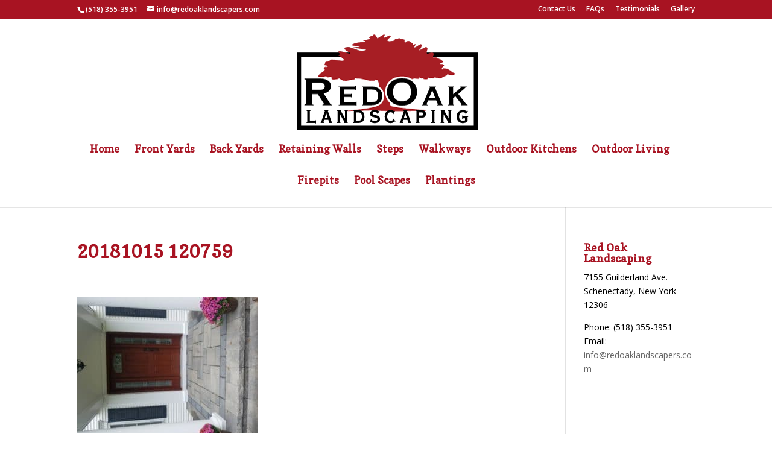

--- FILE ---
content_type: text/css
request_url: https://www.redoaklandscapers.com/wp-content/themes/Divi-child-theme/style.css?ver=4.27.4
body_size: 58
content:
/*
Theme Name: Divi Child theme of Divi
Theme URI: 
Description: Child theme of Divi theme for the Divi theme
Author: <a href="http://www.elegantthemes.com">Elegant Themes</a>
Author URI: 
Template: Divi
Version: 3.19.3
*/

/* Generated by Orbisius Child Theme Creator (http://orbisius.com/products/wordpress-plugins/orbisius-child-theme-creator/) on Wed, 27 Feb 2019 13:13:53 +0000 */ 
/* The plugin now uses the recommended approach for loading the css files.*/

